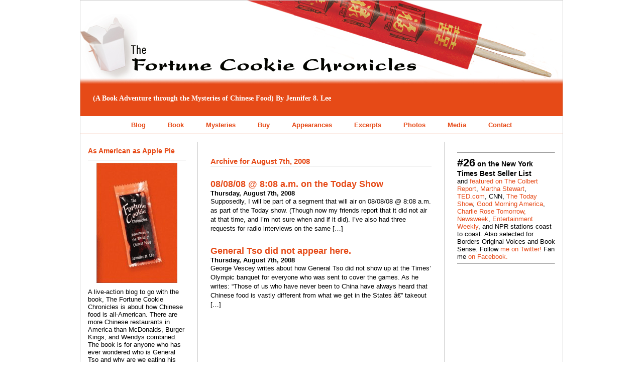

--- FILE ---
content_type: text/html; charset=UTF-8
request_url: http://www.fortunecookiechronicles.com/blog/2008/08/07/
body_size: 9817
content:
<!DOCTYPE html PUBLIC "-//W3C//DTD XHTML 1.0 Transitional//EN" "http://www.w3.org/TR/xhtml1/DTD/xhtml1-transitional.dtd">
<html xmlns="http://www.w3.org/1999/xhtml">

<head profile="http://gmpg.org/xfn/11">
<meta http-equiv="Content-Type" content="text/html; charset=UTF-8" />

<title>  2008  August  07 | The Fortune Cookie Chronicles</title>

<meta name="generator" content="WordPress 6.9" /> <!-- leave this for stats -->

<link rel="stylesheet" href="http://www.fortunecookiechronicles.com/blog/wp-content/themes/rockinnewspaper-3col-1/style.css" type="text/css" media="screen" />
<link rel="alternate" type="application/rss+xml" title="The Fortune Cookie Chronicles RSS Feed" href="http://www.fortunecookiechronicles.com/blog/feed/" />
<link rel="pingback" href="http://www.fortunecookiechronicles.com/blog/xmlrpc.php" />


<!--we need this for plugins-->
<meta name='robots' content='max-image-preview:large' />
<link rel='dns-prefetch' href='//secure.gravatar.com' />
<link rel='dns-prefetch' href='//stats.wp.com' />
<link rel='dns-prefetch' href='//v0.wordpress.com' />
<style id='wp-img-auto-sizes-contain-inline-css' type='text/css'>
img:is([sizes=auto i],[sizes^="auto," i]){contain-intrinsic-size:3000px 1500px}
/*# sourceURL=wp-img-auto-sizes-contain-inline-css */
</style>
<style id='wp-emoji-styles-inline-css' type='text/css'>

	img.wp-smiley, img.emoji {
		display: inline !important;
		border: none !important;
		box-shadow: none !important;
		height: 1em !important;
		width: 1em !important;
		margin: 0 0.07em !important;
		vertical-align: -0.1em !important;
		background: none !important;
		padding: 0 !important;
	}
/*# sourceURL=wp-emoji-styles-inline-css */
</style>
<style id='wp-block-library-inline-css' type='text/css'>
:root{--wp-block-synced-color:#7a00df;--wp-block-synced-color--rgb:122,0,223;--wp-bound-block-color:var(--wp-block-synced-color);--wp-editor-canvas-background:#ddd;--wp-admin-theme-color:#007cba;--wp-admin-theme-color--rgb:0,124,186;--wp-admin-theme-color-darker-10:#006ba1;--wp-admin-theme-color-darker-10--rgb:0,107,160.5;--wp-admin-theme-color-darker-20:#005a87;--wp-admin-theme-color-darker-20--rgb:0,90,135;--wp-admin-border-width-focus:2px}@media (min-resolution:192dpi){:root{--wp-admin-border-width-focus:1.5px}}.wp-element-button{cursor:pointer}:root .has-very-light-gray-background-color{background-color:#eee}:root .has-very-dark-gray-background-color{background-color:#313131}:root .has-very-light-gray-color{color:#eee}:root .has-very-dark-gray-color{color:#313131}:root .has-vivid-green-cyan-to-vivid-cyan-blue-gradient-background{background:linear-gradient(135deg,#00d084,#0693e3)}:root .has-purple-crush-gradient-background{background:linear-gradient(135deg,#34e2e4,#4721fb 50%,#ab1dfe)}:root .has-hazy-dawn-gradient-background{background:linear-gradient(135deg,#faaca8,#dad0ec)}:root .has-subdued-olive-gradient-background{background:linear-gradient(135deg,#fafae1,#67a671)}:root .has-atomic-cream-gradient-background{background:linear-gradient(135deg,#fdd79a,#004a59)}:root .has-nightshade-gradient-background{background:linear-gradient(135deg,#330968,#31cdcf)}:root .has-midnight-gradient-background{background:linear-gradient(135deg,#020381,#2874fc)}:root{--wp--preset--font-size--normal:16px;--wp--preset--font-size--huge:42px}.has-regular-font-size{font-size:1em}.has-larger-font-size{font-size:2.625em}.has-normal-font-size{font-size:var(--wp--preset--font-size--normal)}.has-huge-font-size{font-size:var(--wp--preset--font-size--huge)}.has-text-align-center{text-align:center}.has-text-align-left{text-align:left}.has-text-align-right{text-align:right}.has-fit-text{white-space:nowrap!important}#end-resizable-editor-section{display:none}.aligncenter{clear:both}.items-justified-left{justify-content:flex-start}.items-justified-center{justify-content:center}.items-justified-right{justify-content:flex-end}.items-justified-space-between{justify-content:space-between}.screen-reader-text{border:0;clip-path:inset(50%);height:1px;margin:-1px;overflow:hidden;padding:0;position:absolute;width:1px;word-wrap:normal!important}.screen-reader-text:focus{background-color:#ddd;clip-path:none;color:#444;display:block;font-size:1em;height:auto;left:5px;line-height:normal;padding:15px 23px 14px;text-decoration:none;top:5px;width:auto;z-index:100000}html :where(.has-border-color){border-style:solid}html :where([style*=border-top-color]){border-top-style:solid}html :where([style*=border-right-color]){border-right-style:solid}html :where([style*=border-bottom-color]){border-bottom-style:solid}html :where([style*=border-left-color]){border-left-style:solid}html :where([style*=border-width]){border-style:solid}html :where([style*=border-top-width]){border-top-style:solid}html :where([style*=border-right-width]){border-right-style:solid}html :where([style*=border-bottom-width]){border-bottom-style:solid}html :where([style*=border-left-width]){border-left-style:solid}html :where(img[class*=wp-image-]){height:auto;max-width:100%}:where(figure){margin:0 0 1em}html :where(.is-position-sticky){--wp-admin--admin-bar--position-offset:var(--wp-admin--admin-bar--height,0px)}@media screen and (max-width:600px){html :where(.is-position-sticky){--wp-admin--admin-bar--position-offset:0px}}

/*# sourceURL=wp-block-library-inline-css */
</style><style id='global-styles-inline-css' type='text/css'>
:root{--wp--preset--aspect-ratio--square: 1;--wp--preset--aspect-ratio--4-3: 4/3;--wp--preset--aspect-ratio--3-4: 3/4;--wp--preset--aspect-ratio--3-2: 3/2;--wp--preset--aspect-ratio--2-3: 2/3;--wp--preset--aspect-ratio--16-9: 16/9;--wp--preset--aspect-ratio--9-16: 9/16;--wp--preset--color--black: #000000;--wp--preset--color--cyan-bluish-gray: #abb8c3;--wp--preset--color--white: #ffffff;--wp--preset--color--pale-pink: #f78da7;--wp--preset--color--vivid-red: #cf2e2e;--wp--preset--color--luminous-vivid-orange: #ff6900;--wp--preset--color--luminous-vivid-amber: #fcb900;--wp--preset--color--light-green-cyan: #7bdcb5;--wp--preset--color--vivid-green-cyan: #00d084;--wp--preset--color--pale-cyan-blue: #8ed1fc;--wp--preset--color--vivid-cyan-blue: #0693e3;--wp--preset--color--vivid-purple: #9b51e0;--wp--preset--gradient--vivid-cyan-blue-to-vivid-purple: linear-gradient(135deg,rgb(6,147,227) 0%,rgb(155,81,224) 100%);--wp--preset--gradient--light-green-cyan-to-vivid-green-cyan: linear-gradient(135deg,rgb(122,220,180) 0%,rgb(0,208,130) 100%);--wp--preset--gradient--luminous-vivid-amber-to-luminous-vivid-orange: linear-gradient(135deg,rgb(252,185,0) 0%,rgb(255,105,0) 100%);--wp--preset--gradient--luminous-vivid-orange-to-vivid-red: linear-gradient(135deg,rgb(255,105,0) 0%,rgb(207,46,46) 100%);--wp--preset--gradient--very-light-gray-to-cyan-bluish-gray: linear-gradient(135deg,rgb(238,238,238) 0%,rgb(169,184,195) 100%);--wp--preset--gradient--cool-to-warm-spectrum: linear-gradient(135deg,rgb(74,234,220) 0%,rgb(151,120,209) 20%,rgb(207,42,186) 40%,rgb(238,44,130) 60%,rgb(251,105,98) 80%,rgb(254,248,76) 100%);--wp--preset--gradient--blush-light-purple: linear-gradient(135deg,rgb(255,206,236) 0%,rgb(152,150,240) 100%);--wp--preset--gradient--blush-bordeaux: linear-gradient(135deg,rgb(254,205,165) 0%,rgb(254,45,45) 50%,rgb(107,0,62) 100%);--wp--preset--gradient--luminous-dusk: linear-gradient(135deg,rgb(255,203,112) 0%,rgb(199,81,192) 50%,rgb(65,88,208) 100%);--wp--preset--gradient--pale-ocean: linear-gradient(135deg,rgb(255,245,203) 0%,rgb(182,227,212) 50%,rgb(51,167,181) 100%);--wp--preset--gradient--electric-grass: linear-gradient(135deg,rgb(202,248,128) 0%,rgb(113,206,126) 100%);--wp--preset--gradient--midnight: linear-gradient(135deg,rgb(2,3,129) 0%,rgb(40,116,252) 100%);--wp--preset--font-size--small: 13px;--wp--preset--font-size--medium: 20px;--wp--preset--font-size--large: 36px;--wp--preset--font-size--x-large: 42px;--wp--preset--spacing--20: 0.44rem;--wp--preset--spacing--30: 0.67rem;--wp--preset--spacing--40: 1rem;--wp--preset--spacing--50: 1.5rem;--wp--preset--spacing--60: 2.25rem;--wp--preset--spacing--70: 3.38rem;--wp--preset--spacing--80: 5.06rem;--wp--preset--shadow--natural: 6px 6px 9px rgba(0, 0, 0, 0.2);--wp--preset--shadow--deep: 12px 12px 50px rgba(0, 0, 0, 0.4);--wp--preset--shadow--sharp: 6px 6px 0px rgba(0, 0, 0, 0.2);--wp--preset--shadow--outlined: 6px 6px 0px -3px rgb(255, 255, 255), 6px 6px rgb(0, 0, 0);--wp--preset--shadow--crisp: 6px 6px 0px rgb(0, 0, 0);}:where(.is-layout-flex){gap: 0.5em;}:where(.is-layout-grid){gap: 0.5em;}body .is-layout-flex{display: flex;}.is-layout-flex{flex-wrap: wrap;align-items: center;}.is-layout-flex > :is(*, div){margin: 0;}body .is-layout-grid{display: grid;}.is-layout-grid > :is(*, div){margin: 0;}:where(.wp-block-columns.is-layout-flex){gap: 2em;}:where(.wp-block-columns.is-layout-grid){gap: 2em;}:where(.wp-block-post-template.is-layout-flex){gap: 1.25em;}:where(.wp-block-post-template.is-layout-grid){gap: 1.25em;}.has-black-color{color: var(--wp--preset--color--black) !important;}.has-cyan-bluish-gray-color{color: var(--wp--preset--color--cyan-bluish-gray) !important;}.has-white-color{color: var(--wp--preset--color--white) !important;}.has-pale-pink-color{color: var(--wp--preset--color--pale-pink) !important;}.has-vivid-red-color{color: var(--wp--preset--color--vivid-red) !important;}.has-luminous-vivid-orange-color{color: var(--wp--preset--color--luminous-vivid-orange) !important;}.has-luminous-vivid-amber-color{color: var(--wp--preset--color--luminous-vivid-amber) !important;}.has-light-green-cyan-color{color: var(--wp--preset--color--light-green-cyan) !important;}.has-vivid-green-cyan-color{color: var(--wp--preset--color--vivid-green-cyan) !important;}.has-pale-cyan-blue-color{color: var(--wp--preset--color--pale-cyan-blue) !important;}.has-vivid-cyan-blue-color{color: var(--wp--preset--color--vivid-cyan-blue) !important;}.has-vivid-purple-color{color: var(--wp--preset--color--vivid-purple) !important;}.has-black-background-color{background-color: var(--wp--preset--color--black) !important;}.has-cyan-bluish-gray-background-color{background-color: var(--wp--preset--color--cyan-bluish-gray) !important;}.has-white-background-color{background-color: var(--wp--preset--color--white) !important;}.has-pale-pink-background-color{background-color: var(--wp--preset--color--pale-pink) !important;}.has-vivid-red-background-color{background-color: var(--wp--preset--color--vivid-red) !important;}.has-luminous-vivid-orange-background-color{background-color: var(--wp--preset--color--luminous-vivid-orange) !important;}.has-luminous-vivid-amber-background-color{background-color: var(--wp--preset--color--luminous-vivid-amber) !important;}.has-light-green-cyan-background-color{background-color: var(--wp--preset--color--light-green-cyan) !important;}.has-vivid-green-cyan-background-color{background-color: var(--wp--preset--color--vivid-green-cyan) !important;}.has-pale-cyan-blue-background-color{background-color: var(--wp--preset--color--pale-cyan-blue) !important;}.has-vivid-cyan-blue-background-color{background-color: var(--wp--preset--color--vivid-cyan-blue) !important;}.has-vivid-purple-background-color{background-color: var(--wp--preset--color--vivid-purple) !important;}.has-black-border-color{border-color: var(--wp--preset--color--black) !important;}.has-cyan-bluish-gray-border-color{border-color: var(--wp--preset--color--cyan-bluish-gray) !important;}.has-white-border-color{border-color: var(--wp--preset--color--white) !important;}.has-pale-pink-border-color{border-color: var(--wp--preset--color--pale-pink) !important;}.has-vivid-red-border-color{border-color: var(--wp--preset--color--vivid-red) !important;}.has-luminous-vivid-orange-border-color{border-color: var(--wp--preset--color--luminous-vivid-orange) !important;}.has-luminous-vivid-amber-border-color{border-color: var(--wp--preset--color--luminous-vivid-amber) !important;}.has-light-green-cyan-border-color{border-color: var(--wp--preset--color--light-green-cyan) !important;}.has-vivid-green-cyan-border-color{border-color: var(--wp--preset--color--vivid-green-cyan) !important;}.has-pale-cyan-blue-border-color{border-color: var(--wp--preset--color--pale-cyan-blue) !important;}.has-vivid-cyan-blue-border-color{border-color: var(--wp--preset--color--vivid-cyan-blue) !important;}.has-vivid-purple-border-color{border-color: var(--wp--preset--color--vivid-purple) !important;}.has-vivid-cyan-blue-to-vivid-purple-gradient-background{background: var(--wp--preset--gradient--vivid-cyan-blue-to-vivid-purple) !important;}.has-light-green-cyan-to-vivid-green-cyan-gradient-background{background: var(--wp--preset--gradient--light-green-cyan-to-vivid-green-cyan) !important;}.has-luminous-vivid-amber-to-luminous-vivid-orange-gradient-background{background: var(--wp--preset--gradient--luminous-vivid-amber-to-luminous-vivid-orange) !important;}.has-luminous-vivid-orange-to-vivid-red-gradient-background{background: var(--wp--preset--gradient--luminous-vivid-orange-to-vivid-red) !important;}.has-very-light-gray-to-cyan-bluish-gray-gradient-background{background: var(--wp--preset--gradient--very-light-gray-to-cyan-bluish-gray) !important;}.has-cool-to-warm-spectrum-gradient-background{background: var(--wp--preset--gradient--cool-to-warm-spectrum) !important;}.has-blush-light-purple-gradient-background{background: var(--wp--preset--gradient--blush-light-purple) !important;}.has-blush-bordeaux-gradient-background{background: var(--wp--preset--gradient--blush-bordeaux) !important;}.has-luminous-dusk-gradient-background{background: var(--wp--preset--gradient--luminous-dusk) !important;}.has-pale-ocean-gradient-background{background: var(--wp--preset--gradient--pale-ocean) !important;}.has-electric-grass-gradient-background{background: var(--wp--preset--gradient--electric-grass) !important;}.has-midnight-gradient-background{background: var(--wp--preset--gradient--midnight) !important;}.has-small-font-size{font-size: var(--wp--preset--font-size--small) !important;}.has-medium-font-size{font-size: var(--wp--preset--font-size--medium) !important;}.has-large-font-size{font-size: var(--wp--preset--font-size--large) !important;}.has-x-large-font-size{font-size: var(--wp--preset--font-size--x-large) !important;}
/*# sourceURL=global-styles-inline-css */
</style>

<style id='classic-theme-styles-inline-css' type='text/css'>
/*! This file is auto-generated */
.wp-block-button__link{color:#fff;background-color:#32373c;border-radius:9999px;box-shadow:none;text-decoration:none;padding:calc(.667em + 2px) calc(1.333em + 2px);font-size:1.125em}.wp-block-file__button{background:#32373c;color:#fff;text-decoration:none}
/*# sourceURL=/wp-includes/css/classic-themes.min.css */
</style>
<link rel='stylesheet' id='cntctfrm_form_style-css' href='http://www.fortunecookiechronicles.com/blog/wp-content/plugins/contact-form-plugin/css/form_style.css?ver=4.3.5' type='text/css' media='all' />
<link rel="https://api.w.org/" href="http://www.fortunecookiechronicles.com/blog/wp-json/" /><link rel="EditURI" type="application/rsd+xml" title="RSD" href="http://www.fortunecookiechronicles.com/blog/xmlrpc.php?rsd" />
<meta name="generator" content="WordPress 6.9" />
<style type="text/css" media="screen">

/* Begin Contact Form CSS */
.contactform {
	position: static;
	overflow: hidden;
	width: 95%;
}

.contactleft {
	width: 25%;
	white-space: pre;
	text-align: right;
	clear: both;
	float: left;
	display: inline;
	padding: 4px;
	margin: 5px 0;
}

.contactright {
	width: 70%;
	text-align: left;
	float: right;
	display: inline;
	padding: 4px;
	margin: 5px 0;
}

.contacterror {
	border: 1px solid #ff0000;
}

.contactsubmit {
}
/* End Contact Form CSS */

	</style>

	<style>img#wpstats{display:none}</style>
		
<!-- Jetpack Open Graph Tags -->
<meta property="og:type" content="website" />
<meta property="og:title" content="August 7, 2008 &#8211; The Fortune Cookie Chronicles" />
<meta property="og:site_name" content="The Fortune Cookie Chronicles" />
<meta property="og:image" content="https://s0.wp.com/i/blank.jpg" />
<meta property="og:image:width" content="200" />
<meta property="og:image:height" content="200" />
<meta property="og:image:alt" content="" />
<meta property="og:locale" content="en_US" />

<!-- End Jetpack Open Graph Tags -->

</head>
<body>
<div id="container">

<!--Put your AdSense 728x90 Leaderboard script here OR replace the photo image file to display your own photo-->




<div align="center"><img src="http://www.fortunecookiechronicles.com/blog/wp-content/themes/rockinnewspaper-3col-1/images/header.jpg" alt="The Fortune Cookie Chronicles" /></div>



<div id="header">
                     <!--the blog title (deleted)
		<h2><a href="http://www.fortunecookiechronicles.com/blog/">The Fortune Cookie Chronicles</a></h2>-->
<!--blog description-->
                  <h3>(A Book Adventure through the Mysteries of Chinese Food) By Jennifer 8. Lee</h3>
</div>

<div id="menu">
	<ul>
		<li class="page_item"><a href="http://fortunecookiechronicles.com/blog">Blog</a></li>
		<li class="page_item page-item-11 page_item_has_children"><a href="http://www.fortunecookiechronicles.com/blog/about/">Book</a></li>
<li class="page_item page-item-54"><a href="http://www.fortunecookiechronicles.com/blog/mysteries/">Mysteries</a></li>
<li class="page_item page-item-19"><a href="http://www.fortunecookiechronicles.com/blog/buy/">Buy</a></li>
<li class="page_item page-item-8"><a href="http://www.fortunecookiechronicles.com/blog/appearances/">Appearances</a></li>
<li class="page_item page-item-33 page_item_has_children"><a href="http://www.fortunecookiechronicles.com/blog/excerpts/">Excerpts</a></li>
<li class="page_item page-item-18"><a href="http://www.fortunecookiechronicles.com/blog/photos/">Photos</a></li>
<li class="page_item page-item-20"><a href="http://www.fortunecookiechronicles.com/blog/media/">Media</a></li>
<li class="page_item page-item-17 page_item_has_children"><a href="http://www.fortunecookiechronicles.com/blog/contact/">Contact</a></li>
	</ul>
</div>

<!--header.php end-->
<!--include sidebar-->
<div id="l_sidebar">

<!--sidebar.php-->

<li id="text-203909893" class="widget widget_text"><h2 class="widgettitle">As American as Apple Pie</h2>
			<div class="textwidget"><p align="center"><a href= "http://www.amazon.com/gp/product/0446580074?ie=UTF8&tag=thefortcookch-20&linkCode=as2&camp=1789&creative=9325&creativeASIN=044658007"><img src="http://fortunecookiechronicles.com/book.gif" alt="Fortune Cookie Chronicles Book Cover" border="0"/></a></p>

A live-action blog to go with the book, The Fortune Cookie Chronicles is about how Chinese food is all-American. There are more Chinese restaurants in America than McDonalds, Burger Kings, and Wendys combined. The book is for anyone who has ever wondered who is General Tso and why are we eating his chicken; why Jews eat Chinese food on Christmas; and who really invented the fortune cookie. Jennifer 8. Lee solves enduring mysteries of Chinese cuisine through a mix of in-depth research and entertaining personal anecdotes.</div>
		</li>
<li id="categories-204092441" class="widget widget_categories"><h2 class="widgettitle">Categories</h2>

			<ul>
					<li class="cat-item cat-item-64"><a href="http://www.fortunecookiechronicles.com/blog/category/chinese-food/american-chinese-food/">American Chinese</a>
</li>
	<li class="cat-item cat-item-57"><a href="http://www.fortunecookiechronicles.com/blog/category/appearances/">Appearances</a>
</li>
	<li class="cat-item cat-item-62"><a href="http://www.fortunecookiechronicles.com/blog/category/multimedia/audio/">Audio</a>
</li>
	<li class="cat-item cat-item-14"><a href="http://www.fortunecookiechronicles.com/blog/category/chinese-restaurants/best/">Best Chinese Restaurants Around the World</a>
</li>
	<li class="cat-item cat-item-28"><a href="http://www.fortunecookiechronicles.com/blog/category/musings/blogging-musings/">Blogging Musings</a>
</li>
	<li class="cat-item cat-item-65"><a href="http://www.fortunecookiechronicles.com/blog/category/book-club/">Book Club</a>
</li>
	<li class="cat-item cat-item-5"><a href="http://www.fortunecookiechronicles.com/blog/category/musings/book-musings/">Book Musings</a>
</li>
	<li class="cat-item cat-item-55"><a href="http://www.fortunecookiechronicles.com/blog/category/book-photo-gallery/">Book Photo Gallery</a>
</li>
	<li class="cat-item cat-item-19"><a href="http://www.fortunecookiechronicles.com/blog/category/china/">China</a>
</li>
	<li class="cat-item cat-item-29"><a href="http://www.fortunecookiechronicles.com/blog/category/chinese/">Chinese</a>
</li>
	<li class="cat-item cat-item-8"><a href="http://www.fortunecookiechronicles.com/blog/category/chinese-food/">Chinese Food</a>
</li>
	<li class="cat-item cat-item-92"><a href="http://www.fortunecookiechronicles.com/blog/category/chinese-restaurants/chinese-restaurant-workers/">Chinese Restaurant Workers</a>
</li>
	<li class="cat-item cat-item-13"><a href="http://www.fortunecookiechronicles.com/blog/category/chinese-restaurants/">Chinese Restaurants</a>
</li>
	<li class="cat-item cat-item-10"><a href="http://www.fortunecookiechronicles.com/blog/category/chinese-food/chop-suey/">Chop Suey</a>
</li>
	<li class="cat-item cat-item-15"><a href="http://www.fortunecookiechronicles.com/blog/category/chinese-restaurants/deliverymen/">Deliverymen</a>
</li>
	<li class="cat-item cat-item-190"><a href="http://www.fortunecookiechronicles.com/blog/category/documentary/">Documentary</a>
</li>
	<li class="cat-item cat-item-119"><a href="http://www.fortunecookiechronicles.com/blog/category/documents/">Documents</a>
</li>
	<li class="cat-item cat-item-11"><a href="http://www.fortunecookiechronicles.com/blog/category/chinese-food/fortune-cookies/">Fortune Cookies</a>
</li>
	<li class="cat-item cat-item-12"><a href="http://www.fortunecookiechronicles.com/blog/category/chinese/fujianese/">Fujianese</a>
</li>
	<li class="cat-item cat-item-93"><a href="http://www.fortunecookiechronicles.com/blog/category/chinese-food/fortune-cookies/funny-fortunes/">Funny Fortunes</a>
</li>
	<li class="cat-item cat-item-9"><a href="http://www.fortunecookiechronicles.com/blog/category/chinese-food/general-tso/">General Tso</a>
</li>
	<li class="cat-item cat-item-194"><a href="http://www.fortunecookiechronicles.com/blog/category/global-chinese-food/">Global Chinese Food</a>
</li>
	<li class="cat-item cat-item-91"><a href="http://www.fortunecookiechronicles.com/blog/category/history/">History</a>
</li>
	<li class="cat-item cat-item-16"><a href="http://www.fortunecookiechronicles.com/blog/category/immigration/">Immigration</a>
</li>
	<li class="cat-item cat-item-38"><a href="http://www.fortunecookiechronicles.com/blog/category/jews/">Jews &amp; Chinese Food</a>
</li>
	<li class="cat-item cat-item-6"><a href="http://www.fortunecookiechronicles.com/blog/category/musings/journalism-musings/">Journalism Musings</a>
</li>
	<li class="cat-item cat-item-60"><a href="http://www.fortunecookiechronicles.com/blog/category/media-interviews/">Media &amp; Interviews</a>
</li>
	<li class="cat-item cat-item-22"><a href="http://www.fortunecookiechronicles.com/blog/category/multimedia/">Multimedia</a>
</li>
	<li class="cat-item cat-item-4"><a href="http://www.fortunecookiechronicles.com/blog/category/musings/">Musings</a>
</li>
	<li class="cat-item cat-item-25"><a href="http://www.fortunecookiechronicles.com/blog/category/multimedia/photo/">Photo</a>
</li>
	<li class="cat-item cat-item-21"><a href="http://www.fortunecookiechronicles.com/blog/category/quirky/">Quirky</a>
</li>
	<li class="cat-item cat-item-61"><a href="http://www.fortunecookiechronicles.com/blog/category/reader-feedback/">Reader Feedback</a>
</li>
	<li class="cat-item cat-item-58"><a href="http://www.fortunecookiechronicles.com/blog/category/reviews/">Reviews</a>
</li>
	<li class="cat-item cat-item-85"><a href="http://www.fortunecookiechronicles.com/blog/category/chinese-restaurants/takeout-boxes-chinese-restaurants/">Takeout Boxes</a>
</li>
	<li class="cat-item cat-item-189"><a href="http://www.fortunecookiechronicles.com/blog/category/the-search-for-general-tso/">The Search for General Tso</a>
</li>
	<li class="cat-item cat-item-59"><a href="http://www.fortunecookiechronicles.com/blog/category/twelve/">Twelve</a>
</li>
	<li class="cat-item cat-item-24"><a href="http://www.fortunecookiechronicles.com/blog/category/multimedia/video/">Video</a>
</li>
			</ul>

			</li>
<li id="text-315557482" class="widget widget_text">			<div class="textwidget">Follow <a href="http://twitter.com/jenny8lee">me on Twitter!</a></div>
		</li>
<li id="calendar-2" class="widget widget_calendar"><div id="calendar_wrap" class="calendar_wrap"><table id="wp-calendar" class="wp-calendar-table">
	<caption>August 2008</caption>
	<thead>
	<tr>
		<th scope="col" aria-label="Sunday">S</th>
		<th scope="col" aria-label="Monday">M</th>
		<th scope="col" aria-label="Tuesday">T</th>
		<th scope="col" aria-label="Wednesday">W</th>
		<th scope="col" aria-label="Thursday">T</th>
		<th scope="col" aria-label="Friday">F</th>
		<th scope="col" aria-label="Saturday">S</th>
	</tr>
	</thead>
	<tbody>
	<tr>
		<td colspan="5" class="pad">&nbsp;</td><td>1</td><td>2</td>
	</tr>
	<tr>
		<td>3</td><td>4</td><td>5</td><td><a href="http://www.fortunecookiechronicles.com/blog/2008/08/06/" aria-label="Posts published on August 6, 2008">6</a></td><td><a href="http://www.fortunecookiechronicles.com/blog/2008/08/07/" aria-label="Posts published on August 7, 2008">7</a></td><td><a href="http://www.fortunecookiechronicles.com/blog/2008/08/08/" aria-label="Posts published on August 8, 2008">8</a></td><td><a href="http://www.fortunecookiechronicles.com/blog/2008/08/09/" aria-label="Posts published on August 9, 2008">9</a></td>
	</tr>
	<tr>
		<td><a href="http://www.fortunecookiechronicles.com/blog/2008/08/10/" aria-label="Posts published on August 10, 2008">10</a></td><td>11</td><td>12</td><td>13</td><td><a href="http://www.fortunecookiechronicles.com/blog/2008/08/14/" aria-label="Posts published on August 14, 2008">14</a></td><td>15</td><td>16</td>
	</tr>
	<tr>
		<td><a href="http://www.fortunecookiechronicles.com/blog/2008/08/17/" aria-label="Posts published on August 17, 2008">17</a></td><td>18</td><td>19</td><td>20</td><td>21</td><td><a href="http://www.fortunecookiechronicles.com/blog/2008/08/22/" aria-label="Posts published on August 22, 2008">22</a></td><td><a href="http://www.fortunecookiechronicles.com/blog/2008/08/23/" aria-label="Posts published on August 23, 2008">23</a></td>
	</tr>
	<tr>
		<td>24</td><td><a href="http://www.fortunecookiechronicles.com/blog/2008/08/25/" aria-label="Posts published on August 25, 2008">25</a></td><td><a href="http://www.fortunecookiechronicles.com/blog/2008/08/26/" aria-label="Posts published on August 26, 2008">26</a></td><td>27</td><td><a href="http://www.fortunecookiechronicles.com/blog/2008/08/28/" aria-label="Posts published on August 28, 2008">28</a></td><td>29</td><td>30</td>
	</tr>
	<tr>
		<td>31</td>
		<td class="pad" colspan="6">&nbsp;</td>
	</tr>
	</tbody>
	</table><nav aria-label="Previous and next months" class="wp-calendar-nav">
		<span class="wp-calendar-nav-prev"><a href="http://www.fortunecookiechronicles.com/blog/2008/07/">&laquo; Jul</a></span>
		<span class="pad">&nbsp;</span>
		<span class="wp-calendar-nav-next"><a href="http://www.fortunecookiechronicles.com/blog/2008/09/">Sep &raquo;</a></span>
	</nav></div></li>
<li id="archives-2" class="widget widget_archive"><h2 class="widgettitle">Archives</h2>

			<ul>
					<li><a href='http://www.fortunecookiechronicles.com/blog/2019/12/'>December 2019</a></li>
	<li><a href='http://www.fortunecookiechronicles.com/blog/2016/12/'>December 2016</a></li>
	<li><a href='http://www.fortunecookiechronicles.com/blog/2016/02/'>February 2016</a></li>
	<li><a href='http://www.fortunecookiechronicles.com/blog/2016/01/'>January 2016</a></li>
	<li><a href='http://www.fortunecookiechronicles.com/blog/2015/09/'>September 2015</a></li>
	<li><a href='http://www.fortunecookiechronicles.com/blog/2014/12/'>December 2014</a></li>
	<li><a href='http://www.fortunecookiechronicles.com/blog/2014/03/'>March 2014</a></li>
	<li><a href='http://www.fortunecookiechronicles.com/blog/2013/04/'>April 2013</a></li>
	<li><a href='http://www.fortunecookiechronicles.com/blog/2012/04/'>April 2012</a></li>
	<li><a href='http://www.fortunecookiechronicles.com/blog/2012/02/'>February 2012</a></li>
	<li><a href='http://www.fortunecookiechronicles.com/blog/2012/01/'>January 2012</a></li>
	<li><a href='http://www.fortunecookiechronicles.com/blog/2011/10/'>October 2011</a></li>
	<li><a href='http://www.fortunecookiechronicles.com/blog/2011/08/'>August 2011</a></li>
	<li><a href='http://www.fortunecookiechronicles.com/blog/2011/04/'>April 2011</a></li>
	<li><a href='http://www.fortunecookiechronicles.com/blog/2011/03/'>March 2011</a></li>
	<li><a href='http://www.fortunecookiechronicles.com/blog/2011/02/'>February 2011</a></li>
	<li><a href='http://www.fortunecookiechronicles.com/blog/2011/01/'>January 2011</a></li>
	<li><a href='http://www.fortunecookiechronicles.com/blog/2010/12/'>December 2010</a></li>
	<li><a href='http://www.fortunecookiechronicles.com/blog/2010/11/'>November 2010</a></li>
	<li><a href='http://www.fortunecookiechronicles.com/blog/2010/10/'>October 2010</a></li>
	<li><a href='http://www.fortunecookiechronicles.com/blog/2010/09/'>September 2010</a></li>
	<li><a href='http://www.fortunecookiechronicles.com/blog/2010/08/'>August 2010</a></li>
	<li><a href='http://www.fortunecookiechronicles.com/blog/2010/07/'>July 2010</a></li>
	<li><a href='http://www.fortunecookiechronicles.com/blog/2010/06/'>June 2010</a></li>
	<li><a href='http://www.fortunecookiechronicles.com/blog/2010/05/'>May 2010</a></li>
	<li><a href='http://www.fortunecookiechronicles.com/blog/2010/04/'>April 2010</a></li>
	<li><a href='http://www.fortunecookiechronicles.com/blog/2010/03/'>March 2010</a></li>
	<li><a href='http://www.fortunecookiechronicles.com/blog/2010/02/'>February 2010</a></li>
	<li><a href='http://www.fortunecookiechronicles.com/blog/2010/01/'>January 2010</a></li>
	<li><a href='http://www.fortunecookiechronicles.com/blog/2009/12/'>December 2009</a></li>
	<li><a href='http://www.fortunecookiechronicles.com/blog/2009/11/'>November 2009</a></li>
	<li><a href='http://www.fortunecookiechronicles.com/blog/2009/10/'>October 2009</a></li>
	<li><a href='http://www.fortunecookiechronicles.com/blog/2009/09/'>September 2009</a></li>
	<li><a href='http://www.fortunecookiechronicles.com/blog/2009/08/'>August 2009</a></li>
	<li><a href='http://www.fortunecookiechronicles.com/blog/2009/07/'>July 2009</a></li>
	<li><a href='http://www.fortunecookiechronicles.com/blog/2009/06/'>June 2009</a></li>
	<li><a href='http://www.fortunecookiechronicles.com/blog/2009/05/'>May 2009</a></li>
	<li><a href='http://www.fortunecookiechronicles.com/blog/2009/04/'>April 2009</a></li>
	<li><a href='http://www.fortunecookiechronicles.com/blog/2009/03/'>March 2009</a></li>
	<li><a href='http://www.fortunecookiechronicles.com/blog/2009/02/'>February 2009</a></li>
	<li><a href='http://www.fortunecookiechronicles.com/blog/2009/01/'>January 2009</a></li>
	<li><a href='http://www.fortunecookiechronicles.com/blog/2008/12/'>December 2008</a></li>
	<li><a href='http://www.fortunecookiechronicles.com/blog/2008/11/'>November 2008</a></li>
	<li><a href='http://www.fortunecookiechronicles.com/blog/2008/10/'>October 2008</a></li>
	<li><a href='http://www.fortunecookiechronicles.com/blog/2008/09/'>September 2008</a></li>
	<li><a href='http://www.fortunecookiechronicles.com/blog/2008/08/' aria-current="page">August 2008</a></li>
	<li><a href='http://www.fortunecookiechronicles.com/blog/2008/07/'>July 2008</a></li>
	<li><a href='http://www.fortunecookiechronicles.com/blog/2008/06/'>June 2008</a></li>
	<li><a href='http://www.fortunecookiechronicles.com/blog/2008/05/'>May 2008</a></li>
	<li><a href='http://www.fortunecookiechronicles.com/blog/2008/04/'>April 2008</a></li>
	<li><a href='http://www.fortunecookiechronicles.com/blog/2008/03/'>March 2008</a></li>
	<li><a href='http://www.fortunecookiechronicles.com/blog/2008/02/'>February 2008</a></li>
	<li><a href='http://www.fortunecookiechronicles.com/blog/2008/01/'>January 2008</a></li>
	<li><a href='http://www.fortunecookiechronicles.com/blog/2007/12/'>December 2007</a></li>
	<li><a href='http://www.fortunecookiechronicles.com/blog/2007/11/'>November 2007</a></li>
	<li><a href='http://www.fortunecookiechronicles.com/blog/2007/10/'>October 2007</a></li>
	<li><a href='http://www.fortunecookiechronicles.com/blog/2007/09/'>September 2007</a></li>
	<li><a href='http://www.fortunecookiechronicles.com/blog/2007/08/'>August 2007</a></li>
	<li><a href='http://www.fortunecookiechronicles.com/blog/2007/07/'>July 2007</a></li>
	<li><a href='http://www.fortunecookiechronicles.com/blog/2007/06/'>June 2007</a></li>
			</ul>

			</li>

</div>
<!--include sidebar-->
<div id="r_sidebar">

<!--sidebar.php-->

<li id="text-204871521" class="widget widget_text">			<div class="textwidget"><br>
<hr size= "1">
<span
style="font-weight: bold; font-size: 1.7em;">#26</span> <span
style="font-size:1.1em; font-weight:bold;">on the New York Times Best
Seller List</span></a> <br>and <a
href="http://www.comedycentral.com/colbertreport/videos.jhtml?videoId=163297">featured
on The Colbert Report</a>, <a href = "http://www.marthastewart.com:80/recipe/turkey-dumplings-jlee?xsc=stf_MSLO-RECIPE">Martha Stewart</a>, <a href="http://www.ted.com/index.php/talks/jennifer_8_lee_looks_for_general_tso.html">TED.com</a>, CNN, <a
href="http://www.msnbc.msn.com/id/26195698/">The Today Show</a>, <a
href="http://www.abcnews.go.com/GMA/story?id=5542228&page=1">Good
Morning America</a>, <a href="http://www.charlierose.com/view/interview/9103">Charlie Rose Tomorrow,</a> <a href="www.newsweek.com/id/117833">Newsweek</a>, <a href="http://www.ew.com/ew/article/0,,20181345,00.html">Entertainment Weekly</a>, and NPR stations coast to coast. Also selected for Borders Original Voices and Book Sense.
Follow <a href="http://twitter.com/jenny8lee">me on Twitter!</a> Fan me <a href ="http://www.facebook.com/Jennifer8Lee"> on Facebook. </a><br>
<hr size="1"></div>
		</li>

</div>

<div id="content">
	<!--the loop-->

		
				<h3>Archive for August 7th, 2008</h3>
		
	 

		<!-- navigation-->

               				
                <!--loop article begin-->

				                <!--post title as a link-->
<div class="postspace3">
	</div>	
				<h2 id="post-1022"><a href="http://www.fortunecookiechronicles.com/blog/2008/08/07/080808-808-am-on-the-today-show/" rel="bookmark" title="Permanent Link to 08/08/08 @ 8:08 a.m. on the Today Show">08/08/08 @ 8:08 a.m. on the Today Show</a></h2>
                                <!--post time-->
				<b>Thursday, August 7th, 2008</b>
				
			<!--optional excerpt or automatic excerpt of the post-->
				<p>Supposedly, I will be part of a segment that will air on 08/08/08 @ 8:08 a.m. as part of the Today show. (Though now my friends report that it did not air at that time, and I&#8217;m not sure when and if it did). I&#8217;ve also had three requests for radio interviews on the same [&hellip;]</p>

			
	       <!--one post end-->
				                <!--post title as a link-->
<div class="postspace3">
	</div>	
				<h2 id="post-1021"><a href="http://www.fortunecookiechronicles.com/blog/2008/08/07/general-tso-did-not-appear-here/" rel="bookmark" title="Permanent Link to General Tso did not appear here.">General Tso did not appear here.</a></h2>
                                <!--post time-->
				<b>Thursday, August 7th, 2008</b>
				
			<!--optional excerpt or automatic excerpt of the post-->
				<p>George Vescey writes about how General Tso did not show up at the Times&#8217; Olympic banquet for everyone who was sent to cover the games. As he writes: &#8220;Those of us who have never been to China have always heard that Chinese food is vastly different from what we get in the States â€” takeout [&hellip;]</p>

			
	       <!--one post end-->
		                
               <!-- navigation-->
               			<!-- do not delete-->
			
	
<!--archive.php end-->
</div>

<!--include footer-->
<div id="footer">

<!--footer.php-->
	
		<strong>The Fortune Cookie Chronicles by Jennifer 8. Lee</strong> is proudly powered by <a href="http://wordpress.org/">WordPress</a> using the <a href="http://rockinthemes.com/rockinnewspaper-3-column-free-wordpress-theme-released/">RockinNewspaper theme</a> created by <a href="http://www.corymiller.com">Cory Miller</a> 

                 <!--necessary-->
<script type="speculationrules">
{"prefetch":[{"source":"document","where":{"and":[{"href_matches":"/blog/*"},{"not":{"href_matches":["/blog/wp-*.php","/blog/wp-admin/*","/blog/wp-content/uploads/*","/blog/wp-content/*","/blog/wp-content/plugins/*","/blog/wp-content/themes/rockinnewspaper-3col-1/*","/blog/*\\?(.+)"]}},{"not":{"selector_matches":"a[rel~=\"nofollow\"]"}},{"not":{"selector_matches":".no-prefetch, .no-prefetch a"}}]},"eagerness":"conservative"}]}
</script>
<script type="text/javascript" id="jetpack-stats-js-before">
/* <![CDATA[ */
_stq = window._stq || [];
_stq.push([ "view", JSON.parse("{\"v\":\"ext\",\"blog\":\"35642428\",\"post\":\"0\",\"tz\":\"-5\",\"srv\":\"www.fortunecookiechronicles.com\",\"arch_date\":\"2008\\\/08\\\/07\",\"arch_results\":\"2\",\"j\":\"1:15.3.1\"}") ]);
_stq.push([ "clickTrackerInit", "35642428", "0" ]);
//# sourceURL=jetpack-stats-js-before
/* ]]> */
</script>
<script type="text/javascript" src="https://stats.wp.com/e-202605.js" id="jetpack-stats-js" defer="defer" data-wp-strategy="defer"></script>
<script id="wp-emoji-settings" type="application/json">
{"baseUrl":"https://s.w.org/images/core/emoji/17.0.2/72x72/","ext":".png","svgUrl":"https://s.w.org/images/core/emoji/17.0.2/svg/","svgExt":".svg","source":{"concatemoji":"http://www.fortunecookiechronicles.com/blog/wp-includes/js/wp-emoji-release.min.js?ver=6.9"}}
</script>
<script type="module">
/* <![CDATA[ */
/*! This file is auto-generated */
const a=JSON.parse(document.getElementById("wp-emoji-settings").textContent),o=(window._wpemojiSettings=a,"wpEmojiSettingsSupports"),s=["flag","emoji"];function i(e){try{var t={supportTests:e,timestamp:(new Date).valueOf()};sessionStorage.setItem(o,JSON.stringify(t))}catch(e){}}function c(e,t,n){e.clearRect(0,0,e.canvas.width,e.canvas.height),e.fillText(t,0,0);t=new Uint32Array(e.getImageData(0,0,e.canvas.width,e.canvas.height).data);e.clearRect(0,0,e.canvas.width,e.canvas.height),e.fillText(n,0,0);const a=new Uint32Array(e.getImageData(0,0,e.canvas.width,e.canvas.height).data);return t.every((e,t)=>e===a[t])}function p(e,t){e.clearRect(0,0,e.canvas.width,e.canvas.height),e.fillText(t,0,0);var n=e.getImageData(16,16,1,1);for(let e=0;e<n.data.length;e++)if(0!==n.data[e])return!1;return!0}function u(e,t,n,a){switch(t){case"flag":return n(e,"\ud83c\udff3\ufe0f\u200d\u26a7\ufe0f","\ud83c\udff3\ufe0f\u200b\u26a7\ufe0f")?!1:!n(e,"\ud83c\udde8\ud83c\uddf6","\ud83c\udde8\u200b\ud83c\uddf6")&&!n(e,"\ud83c\udff4\udb40\udc67\udb40\udc62\udb40\udc65\udb40\udc6e\udb40\udc67\udb40\udc7f","\ud83c\udff4\u200b\udb40\udc67\u200b\udb40\udc62\u200b\udb40\udc65\u200b\udb40\udc6e\u200b\udb40\udc67\u200b\udb40\udc7f");case"emoji":return!a(e,"\ud83e\u1fac8")}return!1}function f(e,t,n,a){let r;const o=(r="undefined"!=typeof WorkerGlobalScope&&self instanceof WorkerGlobalScope?new OffscreenCanvas(300,150):document.createElement("canvas")).getContext("2d",{willReadFrequently:!0}),s=(o.textBaseline="top",o.font="600 32px Arial",{});return e.forEach(e=>{s[e]=t(o,e,n,a)}),s}function r(e){var t=document.createElement("script");t.src=e,t.defer=!0,document.head.appendChild(t)}a.supports={everything:!0,everythingExceptFlag:!0},new Promise(t=>{let n=function(){try{var e=JSON.parse(sessionStorage.getItem(o));if("object"==typeof e&&"number"==typeof e.timestamp&&(new Date).valueOf()<e.timestamp+604800&&"object"==typeof e.supportTests)return e.supportTests}catch(e){}return null}();if(!n){if("undefined"!=typeof Worker&&"undefined"!=typeof OffscreenCanvas&&"undefined"!=typeof URL&&URL.createObjectURL&&"undefined"!=typeof Blob)try{var e="postMessage("+f.toString()+"("+[JSON.stringify(s),u.toString(),c.toString(),p.toString()].join(",")+"));",a=new Blob([e],{type:"text/javascript"});const r=new Worker(URL.createObjectURL(a),{name:"wpTestEmojiSupports"});return void(r.onmessage=e=>{i(n=e.data),r.terminate(),t(n)})}catch(e){}i(n=f(s,u,c,p))}t(n)}).then(e=>{for(const n in e)a.supports[n]=e[n],a.supports.everything=a.supports.everything&&a.supports[n],"flag"!==n&&(a.supports.everythingExceptFlag=a.supports.everythingExceptFlag&&a.supports[n]);var t;a.supports.everythingExceptFlag=a.supports.everythingExceptFlag&&!a.supports.flag,a.supports.everything||((t=a.source||{}).concatemoji?r(t.concatemoji):t.wpemoji&&t.twemoji&&(r(t.twemoji),r(t.wpemoji)))});
//# sourceURL=http://www.fortunecookiechronicles.com/blog/wp-includes/js/wp-emoji-loader.min.js
/* ]]> */
</script>

		</div>
</div>
<script src="http://www.google-analytics.com/urchin.js" type="text/javascript">
</script>
<script type="text/javascript">
_uacct = "UA-2244847-1";
urchinTracker();
</script>

</body>
</html>


--- FILE ---
content_type: text/css
request_url: http://www.fortunecookiechronicles.com/blog/wp-content/themes/rockinnewspaper-3col-1/style.css
body_size: 1485
content:
/*  
Theme Name: RockinNewspaper 3Col
Author URI: http://www.corymiller.com
Version: 1
 Author: Cory Miller
Description: RockinNewspaper 3 Column is a white and blue, widget ready, clean and simple theme designed with a newspaper/magazine structure for reading and ultimate customization, plus a skybox for photos or AdSense.
The CSS, XHTML and design is released under GPL: 
http://www.opensource.org/licenses/gpl-license.php
Photo by Ville Miettinen used with permission.
*/

body {
	background: #ffffff;
	color: #000000;
	font-size: 80%;
	font-family: georgia, times roman, verdana, Helvetica, Arial, Sans-Serif;
	margin: 0px 0px 0px 0px;
	}
a, a:visited{
	color: #E64A17;
	text-decoration: none;
	}
	
a:hover{
	color: #000000;
	text-decoration: underline;
	}

#container { 
	width: 960px; 
	background: #ffffff;
	text-align: left; 
	margin: 0px auto; 
        border: 1px solid #cccccc;
	}

#header { 
	background: #E64A17 top center repeat-x;
	padding: 20px 0px 26px 25px;
	margin-bottom: 0px;

	}
#header h2 {
	color: #ffffff;
	font-size: 35px;
	font-family: georgia, trebuchet, Helvetica, Arial, Sans-Serif;
;
	margin: 0px;
	}

#header h2 a {
	color: #ffffff;
	text-decoration: none;
	}

#header h2 a:hover {
	color: #ffffff;
	text-decoration: none;
	}

#header h3 {
	color: #ffffff;
	font-size: 14px;
	font-family: Georgia, Times New Roman, Sans-Serif;
	margin: 0px;
	}

#menu { 

	color: #E64A17;
	font-family: trebuchet, verdana, Helvetica, Arial, Sans-Serif;
	font-weight: bold;
	font-size: 13px;
	padding: 10px 20px 10px 20px;
	margin-bottom: 15px;
	text-align: center;
	border-top: 1px solid #E64A17;
	border-bottom: 1px solid #E64A17;
	}
#menu h2 {
	margin: 0px;
	padding: 10px 20px 10px 20px;
	}
		
#menu li {
	display: inline;
	list-style-type: none;
	margin: 0px;
	padding: 0px;
	}
#menu ul {
	margin: 0px;
	padding: 0px;
	}
	
#menu ul li a {
	color: #E64A17;
	padding: 10px 20px 10px 20px;
	margin: 0px;
	text-decoration: none;
	}

#menu ul li a:hover {
	color: #ffffff;
	background: #E64A17;
	text-decoration: none;
	}


#content { 
	width: 440px; 
	margin-top: 0px;
	margin-bottom: 20px;
	margin-left: 233px;
	margin-right: 0px;
	position:relative;
	padding: 15px 25px 15px 25px;
	border-right: 1px solid #cccccc;
	border-left: 1px solid #cccccc;
	min-height: 660px;
	}
* html #content {
	height: 660px;
	}
#content p{
	margin: 0px;
	line-height: 18px;
	padding: 0px 0px 10px 0px;
	}
	
#content p img{
	border: none;
	margin-right: 5px;
	margin-bottom: 3px;
	}
#content h1 {
	color: #cccccc;
	font-size: 22px;
	font-family: trebuchet, verdana, Helvetica, Arial, Sans-Serif;

	font-weight: normal;
	padding: 10px 10px 10px 10px;
	line-height: 150%;
	margin: 0px;
	}
	
#content h1 a  {
	color: #cccccc;
	text-decoration: underline;
	}

#content h1 a:hover {
	color: #000000;
	text-decoration: none;
	}

#content h2 {
	color: #E64A17;
	font-size: 18px;
	font-family: georgia, times roman, verdana, Helvetica, Arial, Sans-Serif;
font-weight: bold;
	margin: 0px;
	line-height: 120%;
	}
#content h2 a  {
	color: #E64A17;
	text-decoration: none;
	}

#content h2 a:hover {
	color: #000000;
	text-decoration: none;
	}


#content h3 {
	color: #E64A17;
	font-size: 15px;
	font-family: georgia, times roman, verdana, Helvetica, Arial, Sans-Serif;
	font-weight: bold;
	margin-bottom: 10px;
	line-height: 120%;
	border-bottom: 1px solid #cccccc;
	}
#content h3 a  {
	color: #E64A17;
	text-decoration: none;
	}

#content h3 a:hover {
	color: #000000;
	text-decoration: none;
	}

#content ol {
	list-style-type: decimal;
	line-height: 18px;
	margin: 0px;
	padding: 0px 0px 10px 30px;
	}
#content ul {
	list-style: none;
	margin: 0px;
	padding: 0px 0px 20px 0px;
	}
	
#content li {
	margin: 0px;
	padding: 0px;
	}
	
#content ul li {
	list-style: square inside;
	margin: 0px 0px 0px 10px;
	padding: 5px 0px 0px 0px;
	}
	
#content ul li a {
	color: #E64A17;
	text-decoration: none;
	}

#content ul li a:hover {
	color: #000000;
	text-decoration: underline;
	}

blockquote{
	margin: 0px 0px 0px 25px;
	padding: 0px 25px 0px 10px;
	color: #666666;
	}
	
#content blockquote p{
	margin: 0px 0px 20px 0px;
	padding: 0px;
	}

.postspace {
	background: #FFFFFF;
	width: 440px;
	height: 32px;
	margin: 0px;
	padding: 0px;
	}
.postspace2 {
	background: #FFFFFF;
	width: 440px;
	height: 0px;
	margin: 0px;
	padding: 0px;
	}
.postspace3 {
	background: #FFFFFF;
	width: 440px;
	height: 15px;
	margin: 0px;
	padding: 0px;
	}

#l_sidebar { 
	background: #ffffff;
	color: #000000;
	width: 195px;
	float: left; 
	float: left; 
	margin-top: 0px;
	margin-bottom: 20px;
	padding: 0px 15px 15px 15px; 
	min-height: 660px;
	}
* html #l_sidebar {
	height: 660px;
        }

#l_sidebar p{
	margin: 0px;
	line-height: 16px;
	padding: 5px 0px 10px 0px;
	}
#l_sidebar h2 {
	color: #E64A17;
	font-size: 14px;
	font-family: georgia, times roman, verdana, Helvetica, Arial, Sans-Serif;
	list-style: none;
	padding: 10px 0px 10px 0px;
	margin: 0px;
	border-bottom: 	1px solid #cccccc;
	}


#l_sidebar ul {
	list-style: none;
	margin: 0px;
	padding: 0px 0px 20px 0px;
	}
	
#l_sidebar li {
	list-style: none;
	margin: 0px;
	padding: 0px;
	}
	
#l_sidebar ul li {
	list-style: none;
	margin: 0px;
	border-bottom: 1px dotted #cccccc;
	padding: 0px 0px 0px 0px;
	}
	
#l_sidebar ul li a {
	display: block;
	color: #000000;
	text-decoration: none;
	padding: 5px 0px 5px 5px;
	}

#l_sidebar ul li a:hover {
	color: #ffffff;
	background: #E64A17;
	}



#r_sidebar { 
	background: #ffffff;
	color: #000000;
	width: 195px;
	float: right; 
	position:relative; 
	margin-top: 0px;
	margin-bottom: 20px;
	padding: 0px 15px 15px 15px; 
	min-height: 660px;
	}
* html #r_sidebar {
	height: 660px;
        }

#r_sidebar p{
	margin: 0px;
	line-height: 16px;
	padding: 5px 0px 10px 0px;
	}
#r_sidebar h2 {
	color: #E64A17;
	font-size: 14px;
	font-family: georgia, times roman, verdana, Helvetica, Arial, Sans-Serif;
	list-style: none;
	padding: 10px 0px 10px 0px;
	margin: 0px;
	border-bottom: 	1px solid #cccccc;
	}


#r_sidebar ul {
	list-style: none;
	margin: 0px;
	padding: 0px 0px 20px 0px;
	}
	
#r_sidebar li {
	list-style: none;
	margin: 0px;
	padding: 0px;
	}
	
#r_sidebar ul li {
	list-style: none;
	margin: 0px;
	border-bottom: 1px dotted #cccccc;
	padding: 0px 0px 0px 0px;
	}
	
#r_sidebar ul li a {
	display: block;
	color: #000000;
	text-decoration: none;
	padding: 5px 0px 5px 5px;
	}

#r_sidebar ul li a:hover {
	color: #ffffff;
	background: #E64A17;
	}


#footer { 
	background: #ffffff;
	padding: 20px 0px 20px 0px;
	text-align: center;
	border-top: 1px solid #cccccc;
	clear: both;
	}